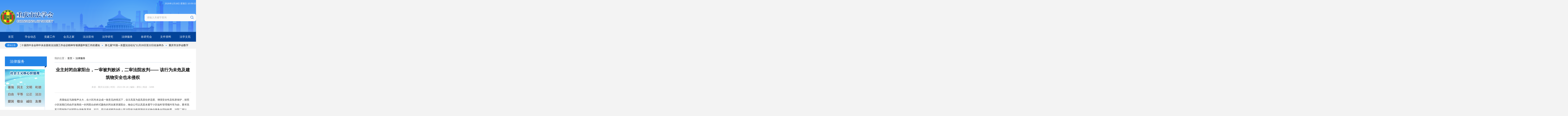

--- FILE ---
content_type: text/html; charset=UTF-8
request_url: https://www.cqsfxh.org.cn/archives/1509.html
body_size: 12085
content:
<!DOCTYPE html>
<html lang="zh-Hans">

<head>
  <meta charset="UTF-8" />

  <meta content="width=device-width, initial-scale=1.0, maximum-scale=1.0, user-scalable=0;" name="viewport" />

  <link rel="stylesheet" href="https://www.cqsfxh.org.cn/wp-content/themes/faxuehui/css/reset.css" />
  <link rel="stylesheet" href="https://www.cqsfxh.org.cn/wp-content/themes/faxuehui/css/common.css" />
  <link rel="stylesheet" href="https://www.cqsfxh.org.cn/wp-content/themes/faxuehui/css/mobile.css" />
  <link rel="stylesheet" href="https://www.cqsfxh.org.cn/wp-content/themes/faxuehui/css/swiper-bundle.min.css" />
  <link rel="stylesheet" href="https://www.cqsfxh.org.cn/wp-content/themes/faxuehui/css/swiper-bundle.css" />
  <script src="https://www.cqsfxh.org.cn/wp-content/themes/faxuehui/js/swiper-bundle.min.js"></script>
  <script src="https://www.cqsfxh.org.cn/wp-content/themes/faxuehui/js/jquery.min.js"> </script>
  <script src="https://www.cqsfxh.org.cn/wp-content/themes/faxuehui/js/now-date.js"> </script>

  <meta UTF-8 />
  <title>
    业主封闭自家阳台，一审被判败诉，二审法院改判—— 该行为未危及建筑物安全也未侵权 &#8211; 法学会  </title>
  <script>
    function inpage(event, url) {
      event.stopPropagation();
      window.location.href = url;
      //window.open(url);
    }

    function outpage(event, url) {
      event.stopPropagation();
      //window.location.href = url;
      window.open(url);
    }
    window.onload = showDate;
  </script>
  <style>
    .my-bullet-active {
      width: 20px;
      border-radius: 8px;
      opacity: 1;
      background-color: #2283e6;
    }

    .pageBox a {
      height: 32px;
      min-width: 0px;
      padding: 0 14px;
      height: 100%;
      text-align: center;
      line-height: 32px;
      background: #EDEDED;
      margin-right: 10px;
      font-size: 14px;
      font-weight: 400;
      color: #333333;
    }

    .pageBox a:hover {
      background: #2283E6;
      color: #fff;
    }
    .wap_page {
      width: 100%;
      display: flex;
      align-items: center;
      padding: 5px 0.1rem;
      justify-content: flex-start;
      overflow-x: scroll;
      overflow-y: visible;
      position: relative;
    }
  </style>
  <meta name='robots' content='max-image-preview:large' />
<link rel="alternate" title="oEmbed (JSON)" type="application/json+oembed" href="https://www.cqsfxh.org.cn/wp-json/oembed/1.0/embed?url=https%3A%2F%2Fwww.cqsfxh.org.cn%2Farchives%2F1509.html" />
<link rel="alternate" title="oEmbed (XML)" type="text/xml+oembed" href="https://www.cqsfxh.org.cn/wp-json/oembed/1.0/embed?url=https%3A%2F%2Fwww.cqsfxh.org.cn%2Farchives%2F1509.html&#038;format=xml" />
<style id='wp-img-auto-sizes-contain-inline-css' type='text/css'>
img:is([sizes=auto i],[sizes^="auto," i]){contain-intrinsic-size:3000px 1500px}
/*# sourceURL=wp-img-auto-sizes-contain-inline-css */
</style>
<style id='wp-emoji-styles-inline-css' type='text/css'>

	img.wp-smiley, img.emoji {
		display: inline !important;
		border: none !important;
		box-shadow: none !important;
		height: 1em !important;
		width: 1em !important;
		margin: 0 0.07em !important;
		vertical-align: -0.1em !important;
		background: none !important;
		padding: 0 !important;
	}
/*# sourceURL=wp-emoji-styles-inline-css */
</style>
<style id='wp-block-library-inline-css' type='text/css'>
:root{--wp-block-synced-color:#7a00df;--wp-block-synced-color--rgb:122,0,223;--wp-bound-block-color:var(--wp-block-synced-color);--wp-editor-canvas-background:#ddd;--wp-admin-theme-color:#007cba;--wp-admin-theme-color--rgb:0,124,186;--wp-admin-theme-color-darker-10:#006ba1;--wp-admin-theme-color-darker-10--rgb:0,107,160.5;--wp-admin-theme-color-darker-20:#005a87;--wp-admin-theme-color-darker-20--rgb:0,90,135;--wp-admin-border-width-focus:2px}@media (min-resolution:192dpi){:root{--wp-admin-border-width-focus:1.5px}}.wp-element-button{cursor:pointer}:root .has-very-light-gray-background-color{background-color:#eee}:root .has-very-dark-gray-background-color{background-color:#313131}:root .has-very-light-gray-color{color:#eee}:root .has-very-dark-gray-color{color:#313131}:root .has-vivid-green-cyan-to-vivid-cyan-blue-gradient-background{background:linear-gradient(135deg,#00d084,#0693e3)}:root .has-purple-crush-gradient-background{background:linear-gradient(135deg,#34e2e4,#4721fb 50%,#ab1dfe)}:root .has-hazy-dawn-gradient-background{background:linear-gradient(135deg,#faaca8,#dad0ec)}:root .has-subdued-olive-gradient-background{background:linear-gradient(135deg,#fafae1,#67a671)}:root .has-atomic-cream-gradient-background{background:linear-gradient(135deg,#fdd79a,#004a59)}:root .has-nightshade-gradient-background{background:linear-gradient(135deg,#330968,#31cdcf)}:root .has-midnight-gradient-background{background:linear-gradient(135deg,#020381,#2874fc)}:root{--wp--preset--font-size--normal:16px;--wp--preset--font-size--huge:42px}.has-regular-font-size{font-size:1em}.has-larger-font-size{font-size:2.625em}.has-normal-font-size{font-size:var(--wp--preset--font-size--normal)}.has-huge-font-size{font-size:var(--wp--preset--font-size--huge)}.has-text-align-center{text-align:center}.has-text-align-left{text-align:left}.has-text-align-right{text-align:right}.has-fit-text{white-space:nowrap!important}#end-resizable-editor-section{display:none}.aligncenter{clear:both}.items-justified-left{justify-content:flex-start}.items-justified-center{justify-content:center}.items-justified-right{justify-content:flex-end}.items-justified-space-between{justify-content:space-between}.screen-reader-text{border:0;clip-path:inset(50%);height:1px;margin:-1px;overflow:hidden;padding:0;position:absolute;width:1px;word-wrap:normal!important}.screen-reader-text:focus{background-color:#ddd;clip-path:none;color:#444;display:block;font-size:1em;height:auto;left:5px;line-height:normal;padding:15px 23px 14px;text-decoration:none;top:5px;width:auto;z-index:100000}html :where(.has-border-color){border-style:solid}html :where([style*=border-top-color]){border-top-style:solid}html :where([style*=border-right-color]){border-right-style:solid}html :where([style*=border-bottom-color]){border-bottom-style:solid}html :where([style*=border-left-color]){border-left-style:solid}html :where([style*=border-width]){border-style:solid}html :where([style*=border-top-width]){border-top-style:solid}html :where([style*=border-right-width]){border-right-style:solid}html :where([style*=border-bottom-width]){border-bottom-style:solid}html :where([style*=border-left-width]){border-left-style:solid}html :where(img[class*=wp-image-]){height:auto;max-width:100%}:where(figure){margin:0 0 1em}html :where(.is-position-sticky){--wp-admin--admin-bar--position-offset:var(--wp-admin--admin-bar--height,0px)}@media screen and (max-width:600px){html :where(.is-position-sticky){--wp-admin--admin-bar--position-offset:0px}}

/*# sourceURL=wp-block-library-inline-css */
</style><style id='global-styles-inline-css' type='text/css'>
:root{--wp--preset--aspect-ratio--square: 1;--wp--preset--aspect-ratio--4-3: 4/3;--wp--preset--aspect-ratio--3-4: 3/4;--wp--preset--aspect-ratio--3-2: 3/2;--wp--preset--aspect-ratio--2-3: 2/3;--wp--preset--aspect-ratio--16-9: 16/9;--wp--preset--aspect-ratio--9-16: 9/16;--wp--preset--color--black: #000000;--wp--preset--color--cyan-bluish-gray: #abb8c3;--wp--preset--color--white: #ffffff;--wp--preset--color--pale-pink: #f78da7;--wp--preset--color--vivid-red: #cf2e2e;--wp--preset--color--luminous-vivid-orange: #ff6900;--wp--preset--color--luminous-vivid-amber: #fcb900;--wp--preset--color--light-green-cyan: #7bdcb5;--wp--preset--color--vivid-green-cyan: #00d084;--wp--preset--color--pale-cyan-blue: #8ed1fc;--wp--preset--color--vivid-cyan-blue: #0693e3;--wp--preset--color--vivid-purple: #9b51e0;--wp--preset--gradient--vivid-cyan-blue-to-vivid-purple: linear-gradient(135deg,rgb(6,147,227) 0%,rgb(155,81,224) 100%);--wp--preset--gradient--light-green-cyan-to-vivid-green-cyan: linear-gradient(135deg,rgb(122,220,180) 0%,rgb(0,208,130) 100%);--wp--preset--gradient--luminous-vivid-amber-to-luminous-vivid-orange: linear-gradient(135deg,rgb(252,185,0) 0%,rgb(255,105,0) 100%);--wp--preset--gradient--luminous-vivid-orange-to-vivid-red: linear-gradient(135deg,rgb(255,105,0) 0%,rgb(207,46,46) 100%);--wp--preset--gradient--very-light-gray-to-cyan-bluish-gray: linear-gradient(135deg,rgb(238,238,238) 0%,rgb(169,184,195) 100%);--wp--preset--gradient--cool-to-warm-spectrum: linear-gradient(135deg,rgb(74,234,220) 0%,rgb(151,120,209) 20%,rgb(207,42,186) 40%,rgb(238,44,130) 60%,rgb(251,105,98) 80%,rgb(254,248,76) 100%);--wp--preset--gradient--blush-light-purple: linear-gradient(135deg,rgb(255,206,236) 0%,rgb(152,150,240) 100%);--wp--preset--gradient--blush-bordeaux: linear-gradient(135deg,rgb(254,205,165) 0%,rgb(254,45,45) 50%,rgb(107,0,62) 100%);--wp--preset--gradient--luminous-dusk: linear-gradient(135deg,rgb(255,203,112) 0%,rgb(199,81,192) 50%,rgb(65,88,208) 100%);--wp--preset--gradient--pale-ocean: linear-gradient(135deg,rgb(255,245,203) 0%,rgb(182,227,212) 50%,rgb(51,167,181) 100%);--wp--preset--gradient--electric-grass: linear-gradient(135deg,rgb(202,248,128) 0%,rgb(113,206,126) 100%);--wp--preset--gradient--midnight: linear-gradient(135deg,rgb(2,3,129) 0%,rgb(40,116,252) 100%);--wp--preset--font-size--small: 13px;--wp--preset--font-size--medium: 20px;--wp--preset--font-size--large: 36px;--wp--preset--font-size--x-large: 42px;--wp--preset--spacing--20: 0.44rem;--wp--preset--spacing--30: 0.67rem;--wp--preset--spacing--40: 1rem;--wp--preset--spacing--50: 1.5rem;--wp--preset--spacing--60: 2.25rem;--wp--preset--spacing--70: 3.38rem;--wp--preset--spacing--80: 5.06rem;--wp--preset--shadow--natural: 6px 6px 9px rgba(0, 0, 0, 0.2);--wp--preset--shadow--deep: 12px 12px 50px rgba(0, 0, 0, 0.4);--wp--preset--shadow--sharp: 6px 6px 0px rgba(0, 0, 0, 0.2);--wp--preset--shadow--outlined: 6px 6px 0px -3px rgb(255, 255, 255), 6px 6px rgb(0, 0, 0);--wp--preset--shadow--crisp: 6px 6px 0px rgb(0, 0, 0);}:where(.is-layout-flex){gap: 0.5em;}:where(.is-layout-grid){gap: 0.5em;}body .is-layout-flex{display: flex;}.is-layout-flex{flex-wrap: wrap;align-items: center;}.is-layout-flex > :is(*, div){margin: 0;}body .is-layout-grid{display: grid;}.is-layout-grid > :is(*, div){margin: 0;}:where(.wp-block-columns.is-layout-flex){gap: 2em;}:where(.wp-block-columns.is-layout-grid){gap: 2em;}:where(.wp-block-post-template.is-layout-flex){gap: 1.25em;}:where(.wp-block-post-template.is-layout-grid){gap: 1.25em;}.has-black-color{color: var(--wp--preset--color--black) !important;}.has-cyan-bluish-gray-color{color: var(--wp--preset--color--cyan-bluish-gray) !important;}.has-white-color{color: var(--wp--preset--color--white) !important;}.has-pale-pink-color{color: var(--wp--preset--color--pale-pink) !important;}.has-vivid-red-color{color: var(--wp--preset--color--vivid-red) !important;}.has-luminous-vivid-orange-color{color: var(--wp--preset--color--luminous-vivid-orange) !important;}.has-luminous-vivid-amber-color{color: var(--wp--preset--color--luminous-vivid-amber) !important;}.has-light-green-cyan-color{color: var(--wp--preset--color--light-green-cyan) !important;}.has-vivid-green-cyan-color{color: var(--wp--preset--color--vivid-green-cyan) !important;}.has-pale-cyan-blue-color{color: var(--wp--preset--color--pale-cyan-blue) !important;}.has-vivid-cyan-blue-color{color: var(--wp--preset--color--vivid-cyan-blue) !important;}.has-vivid-purple-color{color: var(--wp--preset--color--vivid-purple) !important;}.has-black-background-color{background-color: var(--wp--preset--color--black) !important;}.has-cyan-bluish-gray-background-color{background-color: var(--wp--preset--color--cyan-bluish-gray) !important;}.has-white-background-color{background-color: var(--wp--preset--color--white) !important;}.has-pale-pink-background-color{background-color: var(--wp--preset--color--pale-pink) !important;}.has-vivid-red-background-color{background-color: var(--wp--preset--color--vivid-red) !important;}.has-luminous-vivid-orange-background-color{background-color: var(--wp--preset--color--luminous-vivid-orange) !important;}.has-luminous-vivid-amber-background-color{background-color: var(--wp--preset--color--luminous-vivid-amber) !important;}.has-light-green-cyan-background-color{background-color: var(--wp--preset--color--light-green-cyan) !important;}.has-vivid-green-cyan-background-color{background-color: var(--wp--preset--color--vivid-green-cyan) !important;}.has-pale-cyan-blue-background-color{background-color: var(--wp--preset--color--pale-cyan-blue) !important;}.has-vivid-cyan-blue-background-color{background-color: var(--wp--preset--color--vivid-cyan-blue) !important;}.has-vivid-purple-background-color{background-color: var(--wp--preset--color--vivid-purple) !important;}.has-black-border-color{border-color: var(--wp--preset--color--black) !important;}.has-cyan-bluish-gray-border-color{border-color: var(--wp--preset--color--cyan-bluish-gray) !important;}.has-white-border-color{border-color: var(--wp--preset--color--white) !important;}.has-pale-pink-border-color{border-color: var(--wp--preset--color--pale-pink) !important;}.has-vivid-red-border-color{border-color: var(--wp--preset--color--vivid-red) !important;}.has-luminous-vivid-orange-border-color{border-color: var(--wp--preset--color--luminous-vivid-orange) !important;}.has-luminous-vivid-amber-border-color{border-color: var(--wp--preset--color--luminous-vivid-amber) !important;}.has-light-green-cyan-border-color{border-color: var(--wp--preset--color--light-green-cyan) !important;}.has-vivid-green-cyan-border-color{border-color: var(--wp--preset--color--vivid-green-cyan) !important;}.has-pale-cyan-blue-border-color{border-color: var(--wp--preset--color--pale-cyan-blue) !important;}.has-vivid-cyan-blue-border-color{border-color: var(--wp--preset--color--vivid-cyan-blue) !important;}.has-vivid-purple-border-color{border-color: var(--wp--preset--color--vivid-purple) !important;}.has-vivid-cyan-blue-to-vivid-purple-gradient-background{background: var(--wp--preset--gradient--vivid-cyan-blue-to-vivid-purple) !important;}.has-light-green-cyan-to-vivid-green-cyan-gradient-background{background: var(--wp--preset--gradient--light-green-cyan-to-vivid-green-cyan) !important;}.has-luminous-vivid-amber-to-luminous-vivid-orange-gradient-background{background: var(--wp--preset--gradient--luminous-vivid-amber-to-luminous-vivid-orange) !important;}.has-luminous-vivid-orange-to-vivid-red-gradient-background{background: var(--wp--preset--gradient--luminous-vivid-orange-to-vivid-red) !important;}.has-very-light-gray-to-cyan-bluish-gray-gradient-background{background: var(--wp--preset--gradient--very-light-gray-to-cyan-bluish-gray) !important;}.has-cool-to-warm-spectrum-gradient-background{background: var(--wp--preset--gradient--cool-to-warm-spectrum) !important;}.has-blush-light-purple-gradient-background{background: var(--wp--preset--gradient--blush-light-purple) !important;}.has-blush-bordeaux-gradient-background{background: var(--wp--preset--gradient--blush-bordeaux) !important;}.has-luminous-dusk-gradient-background{background: var(--wp--preset--gradient--luminous-dusk) !important;}.has-pale-ocean-gradient-background{background: var(--wp--preset--gradient--pale-ocean) !important;}.has-electric-grass-gradient-background{background: var(--wp--preset--gradient--electric-grass) !important;}.has-midnight-gradient-background{background: var(--wp--preset--gradient--midnight) !important;}.has-small-font-size{font-size: var(--wp--preset--font-size--small) !important;}.has-medium-font-size{font-size: var(--wp--preset--font-size--medium) !important;}.has-large-font-size{font-size: var(--wp--preset--font-size--large) !important;}.has-x-large-font-size{font-size: var(--wp--preset--font-size--x-large) !important;}
/*# sourceURL=global-styles-inline-css */
</style>

<style id='classic-theme-styles-inline-css' type='text/css'>
/*! This file is auto-generated */
.wp-block-button__link{color:#fff;background-color:#32373c;border-radius:9999px;box-shadow:none;text-decoration:none;padding:calc(.667em + 2px) calc(1.333em + 2px);font-size:1.125em}.wp-block-file__button{background:#32373c;color:#fff;text-decoration:none}
/*# sourceURL=/wp-includes/css/classic-themes.min.css */
</style>
<link rel='stylesheet' id='iw-2em-plugin-css-css' href='https://www.cqsfxh.org.cn/wp-content/plugins/2em/res/css/index.css?ver=6.9' type='text/css' media='all' />
<link rel='stylesheet' id='wp-pagenavi-css' href='https://www.cqsfxh.org.cn/wp-content/plugins/wp-pagenavi/pagenavi-css.css?ver=2.70' type='text/css' media='all' />
<script type="text/javascript" src="https://www.cqsfxh.org.cn/wp-content/plugins/stop-user-enumeration/frontend/js/frontend.js?ver=1.4.9" id="stop-user-enumeration-js"></script>
<link rel="https://api.w.org/" href="https://www.cqsfxh.org.cn/wp-json/" /><link rel="alternate" title="JSON" type="application/json" href="https://www.cqsfxh.org.cn/wp-json/wp/v2/posts/1509" /><meta name="generator" content="WordPress 6.9" />
<link rel="canonical" href="https://www.cqsfxh.org.cn/archives/1509.html" />
<link rel='shortlink' href='https://www.cqsfxh.org.cn/?p=1509' />
</head>
<body>
    <!-- pc代码 -->
    <div class="pcContent">
        <div class="mainContainer">
            <div class="mainContainer_in">
                <!-- 日期，搜索 -->
                        <!-- 日期 -->
        <div class="mainContainer_in_date" id="pDate"></div><!-- Y年n月j日 l G:i:s -->
        <!-- 头部 -->
        <div class="main_header">
          <a href=""><img src="https://www.cqsfxh.org.cn/wp-content/themes/faxuehui/static/img/logo.png" alt="logo" class="mainlogo" /></a>
          <form action="/" name="formsearch" method="get">
    <div class="search">
        <input name="s" class="searchIpt" type="text" placeholder="请输入关键字查询" value="" />
        <input type="image" class="searchIcon" src="https://www.cqsfxh.org.cn/wp-content/themes/faxuehui/static/img/search.png" alt="" />
    </div>
</form>        </div>                <!-- 菜单 -->
                <div class="main_menu">
  <div class="main_menuleft">
    <div class="main_menuleft_tri"></div>
  </div>
  <div class="main_menuright">
    <div class="main_menuright_tri">
          </div>
  </div>

  <a onclick="inpage(event,'https://www.cqsfxh.org.cn/')">
    <div class="item">
      <span>首页
        <div class="line "></div>
      </span>
    </div>
  </a>
  <a onclick="inpage(event,'https://www.cqsfxh.org.cn/archives/category/xuehuidongtai')">
    <div class="item">
      <span>学会动态
        <div class="line "></div>
        <div class="drapDown">
          <div class="drapDown_item" onclick="inpage(event,'https://www.cqsfxh.org.cn/archives/category/xuehuidongtai/xuehuiyaowen')"><span>学会要闻</span> </div>
          <div class="drapDown_item" onclick="inpage(event,'https://www.cqsfxh.org.cn/archives/category/xuehuidongtai/tongzhigonggao')"><span>通知公告</span> </div>
        </div>
      </span>
    </div>
  </a>
  <a onclick="inpage(event,'https://www.cqsfxh.org.cn/archives/category/dangjiangongzuo')">
    <div class="item">
      <span>党建工作
        <div class="line "></div>
        <!-- <div class="drapDown">
                  <div class="drapDown_item"><span>子标题</span> </div>
                  <div class="drapDown_item"><span>子标题</span> </div>
                </div> -->
      </span>
    </div>
  </a>
  <!-- <a onclick="inpage(event,'https://www.cqsfxh.org.cn/archives/category/huiyuanzhijia')"> -->
  <a onclick="inpage(event,'https://www.cqsfxh.org.cn/archives/2514.html')">
    <div class="item">
      <span>会员之家
        <div class="line "></div>
        <div class="drapDown">
          <div class="drapDown_item" onclick="inpage(event,'https://www.cqsfxh.org.cn/archives/category/huiyuanzhijia/wenjianguiding')"><span>文件规定</span> </div>
          <div class="drapDown_item" onclick="inpage(event,'https://www.cqsfxh.org.cn/archives/category/huiyuanzhijia/huiyuanfuwu')"><span>会员服务</span> </div>
        </div>
      </span>
    </div>
  </a>
  <a onclick="inpage(event,'https://www.cqsfxh.org.cn/archives/category/zhengzhixuanchuan')">
    <div class="item">
      <span>法治宣传
        <div class="line "></div>
        <!-- <div class="drapDown">
                  <div class="drapDown_item"><span>子标题</span> </div>
                  <div class="drapDown_item"><span>子标题</span> </div>
                </div> -->
      </span>
    </div>
  </a>
  <a onclick="inpage(event,'https://www.cqsfxh.org.cn/archives/category/faxueyanjiu')">
    <div class="item">
      <span>法学研究
        <div class="line "></div>
        <div class="drapDown">
          <div class="drapDown_item" onclick="inpage(event,'https://www.cqsfxh.org.cn/archives/category/faxueyanjiu/xueshuyantao')"><span>学术研讨</span> </div>
          <div class="drapDown_item" onclick="inpage(event,'https://www.cqsfxh.org.cn/archives/category/faxueyanjiu/ketiguanli')"><span>课题管理</span> </div>
          <div class="drapDown_item" onclick="inpage(event,'https://www.cqsfxh.org.cn/archives/category/faxueyanjiu/chengguozhanshi')"><span>成果展示</span> </div>
        </div>
      </span>
    </div>
  </a>
  <a onclick="inpage(event,'https://www.cqsfxh.org.cn/archives/category/falvfuwu')">
    <div class="item">
      <span>法律服务
        <div class="line "></div>
        <!-- <div class="drapDown">
                  <div class="drapDown_item"><span>子标题</span> </div>
                  <div class="drapDown_item"><span>子标题</span> </div>
                </div> -->
      </span>
    </div>
  </a>
  <a onclick="inpage(event,'https://www.cqsfxh.org.cn/archives/category/geyanjiuhui')">
    <div class="item">
      <span>各研究会
        <div class="line "></div>
        <div class="drapDown">
          <div class="drapDown_item" onclick="inpage(event,'https://www.cqsfxh.org.cn/archives/category/geyanjiuhui/yanjiuhuijianjie')"><span>研究会简介</span> </div>
          <div class="drapDown_item" onclick="inpage(event,'https://www.cqsfxh.org.cn/archives/category/geyanjiuhui/yanjiuhuihuodong')"><span>研究会活动</span> </div>
          <!--<div class="drapDown_item" onclick="inpage(event,'https://www.cqsfxh.org.cn/archives/category/geyanjiuhui/minjajingjifa')"><span>民法经济法研究会</span> </div>-->
          <!--<div class="drapDown_item" onclick="inpage(event,'https://www.cqsfxh.org.cn/archives/category/geyanjiuhui/guojijingjifa')"><span>国际经济法研究会</span> </div>-->
          <!--<div class="drapDown_item" onclick="inpage(event,'https://www.cqsfxh.org.cn/archives/category/geyanjiuhui/xingfaxue')"><span>刑法学研究会</span> </div>-->
          <!--<div class="drapDown_item" onclick="inpage(event,'https://www.cqsfxh.org.cn/archives/category/geyanjiuhui/huanjingziyuanfa')"><span>环境资源法学研究会</span> </div>-->
          <!--<div class="drapDown_item" onclick="inpage(event,'https://www.cqsfxh.org.cn/archives/category/geyanjiuhui/jianyufaxue')"><span>监狱法学研究会</span> </div>-->
          <!--<div class="drapDown_item" onclick="inpage(event,'https://www.cqsfxh.org.cn/archives/category/geyanjiuhui/ganbufazhi')"><span>干部法制教育研究会</span> </div>-->
          <!--<div class="drapDown_item" onclick="inpage(event,'https://www.cqsfxh.org.cn/archives/category/geyanjiuhui/guojiaanquanfa')"><span>国家安全法学研究会</span> </div>-->
          <!--<div class="drapDown_item" onclick="inpage(event,'https://www.cqsfxh.org.cn/archives/category/geyanjiuhui/tongchouchengxiang')"><span>统筹城乡发展法制研究会</span> </div>-->
          <!--<div class="drapDown_item" onclick="inpage(event,'https://www.cqsfxh.org.cn/archives/category/geyanjiuhui/jianchaxue')"><span>检察学研究会</span> </div>-->
          <!--<div class="drapDown_item" onclick="inpage(event,'https://www.cqsfxh.org.cn/archives/category/geyanjiuhui/xingzhengfa')"><span>行政法研究会</span> </div>-->
          <!--<div class="drapDown_item" onclick="inpage(event,'https://www.cqsfxh.org.cn/archives/category/geyanjiuhui/fangdichanjianzhu')"><span>房地产法建筑法研究会</span> </div>-->
          <!--<div class="drapDown_item" onclick="inpage(event,'https://www.cqsfxh.org.cn/archives/category/geyanjiuhui/shaonianfa')"><span>少年法学研究会法</span> </div>-->
          <!--<div class="drapDown_item" onclick="inpage(event,'https://www.cqsfxh.org.cn/archives/category/geyanjiuhui/caishuifa')"><span>财税法学研究会</span> </div>-->
        </div>
      </span>
    </div>
  </a>
  <a onclick="inpage(event,'https://www.cqsfxh.org.cn/archives/category/wenjianziliao')">
    <div class="item">
      <span>文件资料
        <div class="line "></div>
        <!-- <div class="drapDown">
                  <div class="drapDown_item"><span>子标题</span> </div>
                  <div class="drapDown_item"><span>子标题</span> </div>
                </div> -->
      </span>
    </div>
  </a>
  <a onclick="inpage(event,'https://www.cqsfxh.org.cn/archives/category/faxuewenyuan')">
    <div class="item">
      <span>法学文苑
        <div class="line "></div>
        <!-- <div class="drapDown">
                  <div class="drapDown_item"><span>子标题</span> </div>
                  <div class="drapDown_item"><span>子标题</span> </div>
                </div> -->
      </span>
    </div>
  </a>
</div>                <!-- notice轮播提示 -->
                <div class="notice">
  <div class="title">通知公告</div>
  <div class="scroll_cnt" id="scroll_cnt">
    <div class="per800">
      <div class="snews_list" id="sn_list1">
                                              <a target="_blank" href="https://www.cqsfxh.org.cn/archives/8364.html" title="关于研究阐释党的二十届四中全会和中央全面依法治国工作会议精神专项课题申报工作的通知">
              <span class="dian"></span>
              关于研究阐释党的二十届四中全会和中央全面依法治国工作会议精神专项课题申报工作的通知            </a>
                      <a target="_blank" href="https://www.cqsfxh.org.cn/archives/8243.html" title="第七届“中国—东盟法治论坛”11月20日至22日在渝举办">
              <span class="dian"></span>
              第七届“中国—东盟法治论坛”11月20日至22日在渝举办            </a>
                      <a target="_blank" href="https://mp.weixin.qq.com/s/_sSU51ZWrBKzLQNL36sZ2w" title="重庆市法学会数字法学研究会学术年会拟于11月14日召开">
              <span class="dian"></span>
              重庆市法学会数字法学研究会学术年会拟于11月14日召开            </a>
                      <a target="_blank" href="https://www.cqsfxh.org.cn/archives/7919.html" title="中共重庆市委 重庆市人民政府 关于深入开展向“时代楷模”重庆检察未成年人保护工作团队代表学习活动的决定">
              <span class="dian"></span>
              中共重庆市委 重庆市人民政府 关于深入开展向“时代楷模”重庆检察未成年人保护工作团队代表学习活动的决定            </a>
                      <a target="_blank" href="https://www.cqsfxh.org.cn/archives/7897.html" title="中央政法委印发通知要求学习宣传重庆检察未成年人保护工作团队代表先进事迹">
              <span class="dian"></span>
              中央政法委印发通知要求学习宣传重庆检察未成年人保护工作团队代表先进事迹            </a>
                      <a target="_blank" href="https://www.cqsfxh.org.cn/archives/7691.html" title="关于学习运用普法专栏节目《说法》的通知">
              <span class="dian"></span>
              关于学习运用普法专栏节目《说法》的通知            </a>
                      <a target="_blank" href="https://mp.weixin.qq.com/s/7vWL39wdRE6oNNYORINYng" title="第二十届西部法治论坛暨法治宁夏论坛拟获奖论文公示">
              <span class="dian"></span>
              第二十届西部法治论坛暨法治宁夏论坛拟获奖论文公示            </a>
                      <a target="_blank" href="https://www.cqsfxh.org.cn/archives/7557.html" title="征稿启事">
              <span class="dian"></span>
              征稿启事            </a>
                      <a target="_blank" href="https://www.chinalaw.org.cn/portal/article/index/id/35551.html" title="中国法学会2025年度部级法学研究课题立项公告">
              <span class="dian"></span>
              中国法学会2025年度部级法学研究课题立项公告            </a>
                      <a target="_blank" href="https://mp.weixin.qq.com/s/cFFsdtREFd9lm0cRzIQy8A" title="中国法学会2025年度部级法学研究课题立项公示公告">
              <span class="dian"></span>
              中国法学会2025年度部级法学研究课题立项公示公告            </a>
                      <a target="_blank" href="https://mp.weixin.qq.com/s/QKfVSmigIqw8HEqQAt20VA" title="重庆市法学会第五期法学研究立项课题名单公布">
              <span class="dian"></span>
              重庆市法学会第五期法学研究立项课题名单公布            </a>
                      <a target="_blank" href="https://www.cqsfxh.org.cn/archives/6879.html" title="关于开展“2025年青年普法志愿者法治文化基层行”活动的通知">
              <span class="dian"></span>
              关于开展“2025年青年普法志愿者法治文化基层行”活动的通知            </a>
                      <a target="_blank" href="https://mp.weixin.qq.com/s/xIAz-eYEbpqorEdSJdE1qA" title="会议预告 | 中国法学会法学期刊研究会2025年年会将在重庆召开">
              <span class="dian"></span>
              会议预告 | 中国法学会法学期刊研究会2025年年会将在重庆召开            </a>
                      <a target="_blank" href="https://mp.weixin.qq.com/s/wKaNP9jrGh9kc58SYJu1Lg" title="关于征集第二十六届全国检察理论研究年会暨中国法学会检察学研究会年会论文的通知">
              <span class="dian"></span>
              关于征集第二十六届全国检察理论研究年会暨中国法学会检察学研究会年会论文的通知            </a>
                      <a target="_blank" href="https://mp.weixin.qq.com/s/h1ZpiypQQOlLN0WyMZuzXA" title="首届成渝地区双城经济圈法治论坛拟获奖论文公示">
              <span class="dian"></span>
              首届成渝地区双城经济圈法治论坛拟获奖论文公示            </a>
                                </div>
      <div class="snews_list" id="sn_list2"></div>
    </div>
  </div>
</div>                <!-- 内容 -->
                <div class="main_content_detail">


                    <div class="main_content_detail_conBox">
                        <!-- 左侧菜单 -->
                                                <div class="main_content_detail_conBox_leftmenu">
    <div class="main_content_detail_conBox_leftmenu_header">
        <span class="header_con">法律服务</span>
    </div>
    <div class="leftmenuAd">
    <img class="leftmenuAdimg" src="https://www.cqsfxh.org.cn/wp-content/themes/faxuehui/static/img/adlist.png" alt="" />
</div></div>                        <!-- 右侧内容 -->
                        <div class="main_content_detail_conBox_rightCon">
                            <div class="breadCrumbs">
                                <span>我的位置：</span>
                                <!-- Breadcrumb NavXT 7.2.0 -->
<div class="breadCrumbsitem">
<span><a href="https://www.cqsfxh.org.cn">首页</a></span> <span class="arrow"> &gt;  &nbsp;</span>
</div><div class="breadCrumbsitem">
<span><a href="https://www.cqsfxh.org.cn/archives/category/falvfuwu">法律服务</a></span> <span class="arrow"> &gt;  &nbsp;</span>
</div>                             </div>
                            <div class="rightCon_contentBox detail_con_con">
                                                                                                    <div class="detail_con_con_title_box">
                                        <div class="title">业主封闭自家阳台，一审被判败诉，二审法院改判—— 该行为未危及建筑物安全也未侵权</div>
                                        <div class="info">
                                            <span>来源：重庆法治报</span><span> | </span>
                                            <span>时间：2022-09-18</span><span> | </span>
                                            <span>编辑：唐怡</span><span> | </span>
                                            <span>阅读：3498</span>
                                        </div>

                                    </div>
                                    <div class="article_con">
                                        <p>
	　　房屋临近马路噪声太大，在小区尚未达成一致意见的情况下，业主高某为提高居住舒适度、增强安全性及私密保护，按照小区前期已经由开发商统一封闭阳台的样式颜色封闭自家房屋阳台，物业公司以高某未遵守小区临时管理规约等为由，要求高某立即拆除已封闭阳台并恢复原状。近日，四川省成都市中级人民法院依法终审审结这起物业服务合同纠纷案。法院二审认为，物业公司诉请要求业主立即拆除已封闭阳台并恢复原状，不仅在法律上没有明确规定，其又未能提供足够证据证明高某封闭阳台危及建筑物安全、损害其他业主合法权益，也未提供证据证明高某有实施妨碍物业服务与管理的行为等，故依法撤销一审判决，驳回物业公司的诉讼请求。</p>
<p style="text-align: center;">
	　　<strong>业主封闭自家阳台</strong></p>
<p style="text-align: center;">
	<strong>　　物业公司起诉获支持</strong></p>
<p>
	　　2020年9月，高某在成都近郊一小区购买临近马路的住房一套。该小区共有14栋楼，1栋至4栋在开发商交房前已全部封闭了阳台，其余楼栋交房时开发商未封闭阳台。高某与开发商签订购房合同时，被要求签订了前期物业服务协议，并以签收承诺书的方式，要求其承诺遵守以前期物业服务协议附件呈现、由开发商与物业公司制定的小区临时管理规约。该规约中明确，原则上不封闭阳台，经全体业主表决，户数与面积达到法定条件封闭阳台、露台的，须由建设单位与物业服务企业共同制定封闭方案并公示，且要求做到统一设计、统一材质、统一施工等5个统一。</p>
<p>
	　　同年12月开发商交房后，高某先后多次与小区物业就封闭阳台问题进行沟通协商，2021年5月该小区物业公司组织业主就封闭阳台事宜进行投票表决，后因参加表决业主占比等未达到相关要求，未能启动封闭阳台工作。</p>
<p>
	　　随后，高某按照小区先期已封闭阳台的1栋至4栋的样式颜色，对所购房屋阳台进行封闭。物业公司则以临时管理规约规定不得封闭阳台等起诉，要求高某立即拆除已封闭阳台并恢复原状。</p>
<p>
	　　一审法院认为，高某作为小区业主，应遵守小区临时管理规约中的规定，在小区尚未达成一致意见的情况下，不得擅自封闭阳台等，故判决高某限期拆除已封闭阳台并恢复原状。</p>
<p>
	　　一审宣判后，高某不服提出上诉。成都市中院二审依法撤销一审判决，驳回物业公司的诉讼请求。</p>
<p style="text-align: center;">
	　　<strong>二审撤销一审判决</strong></p>
<p style="text-align: center;">
	<strong>　　小区业主可以封阳台</strong></p>
<p>
	　　该案争议焦点从表面上看是物业公司能否依据临时管理规约中的规定要求高某拆除已封闭阳台并恢复原状，实质则是物业公司是否有权提出此要求。</p>
<p>
	　　首先，《民法典》第二百七十二条明确，业主对其建筑物专有部分享有占有、使用、收益和处分的权利。业主行使权利不得危及建筑物安全，不得损害其他业主的合法权益。该案中，房屋阳台作为房屋主体的特定部分，在构造和使用上均具有独立性，属房屋的专有部分。高某封闭阳台是在阳台内封闭，虽是在小区尚未达成一致意见情况下封闭，但其与开发商先期已封闭阳台的四个楼栋的样式颜色统一一致，且相比较此前的开放式阳台对住户人身安全具有更好的保护作用，并因住房临近马路，封闭阳台可达到的隔音效果也增加了居住的舒适度，还能起到隐私保护作用等。而且退一步讲，如高某封闭阳台超出阳台及外墙，构成了违法搭建，依照相关法律规定，亦只有相关行政机关才有权决定是否要拆除。目前，物业公司与高某是物业服务关系，物业公司作为物业服务人，提出诉请，要求其服务的业主立即拆除已封闭的阳台并恢复原状，不仅在法律上没有明确规定，且依照相关规定其又未提供足够证据证明高某封闭阳台危及建筑物安全、损害其他业主合法权益，也未提供证据证明高某有实施妨碍物业服务与管理的行为，因此物业公司要求高某拆除已封闭的阳台，无法得到支持。</p>
<p>
	　　其次，从小区现有情况来看，有四栋楼房是在开发商交房前已全部封闭了阳台，说明该小区封闭阳台已有先例，并不是绝对要禁止封闭。现实中需要小区业主达成一致意见，通常理解应是封闭阳台要对全小区统一的样式、颜色等提出要求，也不是统一要求严格禁止封闭阳台。比较特殊的是，该小区当前虽还未达成一致意见，但该小区先期封闭阳台已有现成的统一样式、颜色模板，高某按已有统一的样式、颜色封闭阳台，也并无不当。</p>
<p>
	　　再者，在现实生活中，成都城区绝大多数高层建筑，从安全性、居住舒适度及私密保护等多方面考虑，也鲜有严格禁止封闭阳台的情形，封闭不封闭阳台，一般均由房屋业主自主决定。</p>
<p>
	　　因此，从法理、情理等多方面来讲，物业公司在本案中的诉讼请求，均无法得到支持。</p>
<p align="right">
	<strong>来源：重庆法治报</strong></p>
                                    </div>
                                    <div class="article_footer">来源：重庆法治报</div>
                                                            </div>
                            <div class="split-44"></div>
                        </div>
                    </div>
                </div>
            </div>
            <div class="mainFooter">
        <p>Copyright© 2020-2022 CQSFXH.ORG.CN 重庆市法学会 版权所有</p>
        <p>地址：重庆市渝北区芙蓉路3号 电话：023-88196826</p>
        <p>
          <img class="jinhui" src="https://www.cqsfxh.org.cn/wp-content/themes/faxuehui/static/img/jinhiu.png" alt="警徽" />渝公网安备50011202500163号 <a href="https://beian.miit.gov.cn" target="_blank" style="color:#fff">渝ICP备2025071158号-1</a>
        </p>
      </div>        </div>
    </div>

    <!-- 手机代码 -->
    <div class="mobileContent">
        <img class="mobileBggg" src="https://www.cqsfxh.org.cn/wp-content/themes/faxuehui/static/img/bg_mobile.png" />
        <div class="mobileContainer">
            <div class="logoBox">
    <img class="logo" src="https://www.cqsfxh.org.cn/wp-content/themes/faxuehui/static/img/logo.png" alt="">
</div>
<div class="menubox">
    <div class="menuItem "  onclick="inpage(event,'https://www.cqsfxh.org.cn/')">
        首页
        <div class="line "></div>
    </div>
    <div class="menuItem " onclick="inpage(event,'https://www.cqsfxh.org.cn/archives/category/xuehuidongtai')">
        学会动态
        <div class="line "></div>
    </div>
    <div class="menuItem " onclick="inpage(event,'https://www.cqsfxh.org.cn/archives/category/dangjiangongzuo')">
        党建工作
        <div class="line "></div>
    </div>
    <div class="menuItem " onclick="inpage(event,'https://www.cqsfxh.org.cn/archives/2514.html')">
        会员之家
        <div class="line "></div>
    </div>
    <div class="menuItem " onclick="inpage(event,'https://www.cqsfxh.org.cn/archives/category/zhengzhixuanchuan')">
        法治宣传
        <div class="line "></div>
    </div>
    <div class="menuItem " onclick="inpage(event,'https://www.cqsfxh.org.cn/archives/category/faxueyanjiu')">
        法学研究
        <div class="line "></div>
    </div>
    <div class="menuItem " onclick="inpage(event,'https://www.cqsfxh.org.cn/archives/category/falvfuwu')">
        法律服务
        <div class="line "></div>
    </div>
    <div class="menuItem " onclick="inpage(event,'https://www.cqsfxh.org.cn/archives/category/geyanjiuhui')">
        各研究会
        <div class="line "></div>
    </div>
    <div class="menuItem " onclick="inpage(event,'https://www.cqsfxh.org.cn/archives/category/wenjianziliao')">
        文件资料
        <div class="line "></div>
    </div>
    <div class="menuItem " onclick="inpage(event,'https://www.cqsfxh.org.cn/archives/category/faxuewenyuan')">
        法学文苑
        <div class="line "></div>
    </div>
</div>
<div class="sanjiao"></div>
<div class="sanjiao2"></div>            <div class="paddingBox">
    <div class="mobile_notice">
    <div class="notice_title">通知公告</div>
    <div class="noticeBoxOuter">
        <!-- 这个地方要吧noticeBox渲染两个，用于滚动特效 -->
        <div class="noticeBox">
                                                                        <div class="noticebitem" onclick="inpage(event,'https://www.cqsfxh.org.cn/archives/8364.html')">
                        <div class="con">关于研究阐释党的二十届四中全会和中央全面依法治国工作会议精神专项课题申报工作的通知</div>
                        <div class="time">2025-12-07</div>
                    </div>
                                    <div class="noticebitem" onclick="inpage(event,'https://www.cqsfxh.org.cn/archives/8243.html')">
                        <div class="con">第七届“中国—东盟法治论坛”11月20日至22日在渝举办</div>
                        <div class="time">2025-11-18</div>
                    </div>
                                    <div class="noticebitem" onclick="inpage(event,'https://mp.weixin.qq.com/s/_sSU51ZWrBKzLQNL36sZ2w')">
                        <div class="con">重庆市法学会数字法学研究会学术年会拟于11月14日召开</div>
                        <div class="time">2025-10-28</div>
                    </div>
                                    <div class="noticebitem" onclick="inpage(event,'https://www.cqsfxh.org.cn/archives/7919.html')">
                        <div class="con">中共重庆市委 重庆市人民政府 关于深入开展向“时代楷模”重庆检察未成年人保护工作团队代表学习活动的决定</div>
                        <div class="time">2025-10-09</div>
                    </div>
                                    <div class="noticebitem" onclick="inpage(event,'https://www.cqsfxh.org.cn/archives/7897.html')">
                        <div class="con">中央政法委印发通知要求学习宣传重庆检察未成年人保护工作团队代表先进事迹</div>
                        <div class="time">2025-09-30</div>
                    </div>
                                    <div class="noticebitem" onclick="inpage(event,'https://www.cqsfxh.org.cn/archives/7691.html')">
                        <div class="con">关于学习运用普法专栏节目《说法》的通知</div>
                        <div class="time">2025-09-08</div>
                    </div>
                                    <div class="noticebitem" onclick="inpage(event,'https://mp.weixin.qq.com/s/7vWL39wdRE6oNNYORINYng')">
                        <div class="con">第二十届西部法治论坛暨法治宁夏论坛拟获奖论文公示</div>
                        <div class="time">2025-09-07</div>
                    </div>
                                    <div class="noticebitem" onclick="inpage(event,'https://www.cqsfxh.org.cn/archives/7557.html')">
                        <div class="con">征稿启事</div>
                        <div class="time">2025-08-28</div>
                    </div>
                                    <div class="noticebitem" onclick="inpage(event,'https://www.chinalaw.org.cn/portal/article/index/id/35551.html')">
                        <div class="con">中国法学会2025年度部级法学研究课题立项公告</div>
                        <div class="time">2025-07-20</div>
                    </div>
                                    <div class="noticebitem" onclick="inpage(event,'https://mp.weixin.qq.com/s/cFFsdtREFd9lm0cRzIQy8A')">
                        <div class="con">中国法学会2025年度部级法学研究课题立项公示公告</div>
                        <div class="time">2025-07-08</div>
                    </div>
                                    <div class="noticebitem" onclick="inpage(event,'https://mp.weixin.qq.com/s/QKfVSmigIqw8HEqQAt20VA')">
                        <div class="con">重庆市法学会第五期法学研究立项课题名单公布</div>
                        <div class="time">2025-05-20</div>
                    </div>
                                    <div class="noticebitem" onclick="inpage(event,'https://www.cqsfxh.org.cn/archives/6879.html')">
                        <div class="con">关于开展“2025年青年普法志愿者法治文化基层行”活动的通知</div>
                        <div class="time">2025-04-22</div>
                    </div>
                                    <div class="noticebitem" onclick="inpage(event,'https://mp.weixin.qq.com/s/xIAz-eYEbpqorEdSJdE1qA')">
                        <div class="con">会议预告 | 中国法学会法学期刊研究会2025年年会将在重庆召开</div>
                        <div class="time">2025-03-12</div>
                    </div>
                                    <div class="noticebitem" onclick="inpage(event,'https://mp.weixin.qq.com/s/wKaNP9jrGh9kc58SYJu1Lg')">
                        <div class="con">关于征集第二十六届全国检察理论研究年会暨中国法学会检察学研究会年会论文的通知</div>
                        <div class="time">2025-02-13</div>
                    </div>
                                    <div class="noticebitem" onclick="inpage(event,'https://mp.weixin.qq.com/s/h1ZpiypQQOlLN0WyMZuzXA')">
                        <div class="con">首届成渝地区双城经济圈法治论坛拟获奖论文公示</div>
                        <div class="time">2024-12-19</div>
                    </div>
                                                </div>
        <div class="noticeBox">
                                                                        <div class="noticebitem" onclick="inpage(event,'https://www.cqsfxh.org.cn/archives/8364.html')">
                        <div class="con">关于研究阐释党的二十届四中全会和中央全面依法治国工作会议精神专项课题申报工作的通知</div>
                        <div class="time">2025-12-07</div>
                    </div>
                                    <div class="noticebitem" onclick="inpage(event,'https://www.cqsfxh.org.cn/archives/8243.html')">
                        <div class="con">第七届“中国—东盟法治论坛”11月20日至22日在渝举办</div>
                        <div class="time">2025-11-18</div>
                    </div>
                                    <div class="noticebitem" onclick="inpage(event,'https://mp.weixin.qq.com/s/_sSU51ZWrBKzLQNL36sZ2w')">
                        <div class="con">重庆市法学会数字法学研究会学术年会拟于11月14日召开</div>
                        <div class="time">2025-10-28</div>
                    </div>
                                    <div class="noticebitem" onclick="inpage(event,'https://www.cqsfxh.org.cn/archives/7919.html')">
                        <div class="con">中共重庆市委 重庆市人民政府 关于深入开展向“时代楷模”重庆检察未成年人保护工作团队代表学习活动的决定</div>
                        <div class="time">2025-10-09</div>
                    </div>
                                    <div class="noticebitem" onclick="inpage(event,'https://www.cqsfxh.org.cn/archives/7897.html')">
                        <div class="con">中央政法委印发通知要求学习宣传重庆检察未成年人保护工作团队代表先进事迹</div>
                        <div class="time">2025-09-30</div>
                    </div>
                                    <div class="noticebitem" onclick="inpage(event,'https://www.cqsfxh.org.cn/archives/7691.html')">
                        <div class="con">关于学习运用普法专栏节目《说法》的通知</div>
                        <div class="time">2025-09-08</div>
                    </div>
                                    <div class="noticebitem" onclick="inpage(event,'https://mp.weixin.qq.com/s/7vWL39wdRE6oNNYORINYng')">
                        <div class="con">第二十届西部法治论坛暨法治宁夏论坛拟获奖论文公示</div>
                        <div class="time">2025-09-07</div>
                    </div>
                                    <div class="noticebitem" onclick="inpage(event,'https://www.cqsfxh.org.cn/archives/7557.html')">
                        <div class="con">征稿启事</div>
                        <div class="time">2025-08-28</div>
                    </div>
                                    <div class="noticebitem" onclick="inpage(event,'https://www.chinalaw.org.cn/portal/article/index/id/35551.html')">
                        <div class="con">中国法学会2025年度部级法学研究课题立项公告</div>
                        <div class="time">2025-07-20</div>
                    </div>
                                    <div class="noticebitem" onclick="inpage(event,'https://mp.weixin.qq.com/s/cFFsdtREFd9lm0cRzIQy8A')">
                        <div class="con">中国法学会2025年度部级法学研究课题立项公示公告</div>
                        <div class="time">2025-07-08</div>
                    </div>
                                    <div class="noticebitem" onclick="inpage(event,'https://mp.weixin.qq.com/s/QKfVSmigIqw8HEqQAt20VA')">
                        <div class="con">重庆市法学会第五期法学研究立项课题名单公布</div>
                        <div class="time">2025-05-20</div>
                    </div>
                                    <div class="noticebitem" onclick="inpage(event,'https://www.cqsfxh.org.cn/archives/6879.html')">
                        <div class="con">关于开展“2025年青年普法志愿者法治文化基层行”活动的通知</div>
                        <div class="time">2025-04-22</div>
                    </div>
                                    <div class="noticebitem" onclick="inpage(event,'https://mp.weixin.qq.com/s/xIAz-eYEbpqorEdSJdE1qA')">
                        <div class="con">会议预告 | 中国法学会法学期刊研究会2025年年会将在重庆召开</div>
                        <div class="time">2025-03-12</div>
                    </div>
                                    <div class="noticebitem" onclick="inpage(event,'https://mp.weixin.qq.com/s/wKaNP9jrGh9kc58SYJu1Lg')">
                        <div class="con">关于征集第二十六届全国检察理论研究年会暨中国法学会检察学研究会年会论文的通知</div>
                        <div class="time">2025-02-13</div>
                    </div>
                                    <div class="noticebitem" onclick="inpage(event,'https://mp.weixin.qq.com/s/h1ZpiypQQOlLN0WyMZuzXA')">
                        <div class="con">首届成渝地区双城经济圈法治论坛拟获奖论文公示</div>
                        <div class="time">2024-12-19</div>
                    </div>
                                                </div>
    </div>
</div>    <!-- 子菜单 -->
        <div class="moblie_common_title">
        <div class="moblie_common_titlecon">
            <span class="title_con">
                法律服务            </span>
            <div class="breadCrumbs">
                <span>我的位置：</span>
                <!-- Breadcrumb NavXT 7.2.0 -->
<div class="breadCrumbsitem">
<span><a href="https://www.cqsfxh.org.cn">首页</a></span> <span class="arrow"> &gt;  &nbsp;</span>
</div><div class="breadCrumbsitem">
<span><a href="https://www.cqsfxh.org.cn/archives/category/falvfuwu">法律服务</a></span> <span class="arrow"> &gt;  &nbsp;</span>
</div>             </div>
        </div>
    </div>
    <div class="artcle_content">
        <div class="artcle_title">业主封闭自家阳台，一审被判败诉，二审法院改判—— 该行为未危及建筑物安全也未侵权</div>
        <div class="info">
            <div class="row1">
                <span class="time">2022-09-18 来源：重庆法治报</span>
            </div>
            <div class="row2">
                <span>编辑： 唐怡 阅读量： 3498</span>
            </div>
        </div>
        <div class="aritle_con">
            <p>
	　　房屋临近马路噪声太大，在小区尚未达成一致意见的情况下，业主高某为提高居住舒适度、增强安全性及私密保护，按照小区前期已经由开发商统一封闭阳台的样式颜色封闭自家房屋阳台，物业公司以高某未遵守小区临时管理规约等为由，要求高某立即拆除已封闭阳台并恢复原状。近日，四川省成都市中级人民法院依法终审审结这起物业服务合同纠纷案。法院二审认为，物业公司诉请要求业主立即拆除已封闭阳台并恢复原状，不仅在法律上没有明确规定，其又未能提供足够证据证明高某封闭阳台危及建筑物安全、损害其他业主合法权益，也未提供证据证明高某有实施妨碍物业服务与管理的行为等，故依法撤销一审判决，驳回物业公司的诉讼请求。</p>
<p style="text-align: center;">
	　　<strong>业主封闭自家阳台</strong></p>
<p style="text-align: center;">
	<strong>　　物业公司起诉获支持</strong></p>
<p>
	　　2020年9月，高某在成都近郊一小区购买临近马路的住房一套。该小区共有14栋楼，1栋至4栋在开发商交房前已全部封闭了阳台，其余楼栋交房时开发商未封闭阳台。高某与开发商签订购房合同时，被要求签订了前期物业服务协议，并以签收承诺书的方式，要求其承诺遵守以前期物业服务协议附件呈现、由开发商与物业公司制定的小区临时管理规约。该规约中明确，原则上不封闭阳台，经全体业主表决，户数与面积达到法定条件封闭阳台、露台的，须由建设单位与物业服务企业共同制定封闭方案并公示，且要求做到统一设计、统一材质、统一施工等5个统一。</p>
<p>
	　　同年12月开发商交房后，高某先后多次与小区物业就封闭阳台问题进行沟通协商，2021年5月该小区物业公司组织业主就封闭阳台事宜进行投票表决，后因参加表决业主占比等未达到相关要求，未能启动封闭阳台工作。</p>
<p>
	　　随后，高某按照小区先期已封闭阳台的1栋至4栋的样式颜色，对所购房屋阳台进行封闭。物业公司则以临时管理规约规定不得封闭阳台等起诉，要求高某立即拆除已封闭阳台并恢复原状。</p>
<p>
	　　一审法院认为，高某作为小区业主，应遵守小区临时管理规约中的规定，在小区尚未达成一致意见的情况下，不得擅自封闭阳台等，故判决高某限期拆除已封闭阳台并恢复原状。</p>
<p>
	　　一审宣判后，高某不服提出上诉。成都市中院二审依法撤销一审判决，驳回物业公司的诉讼请求。</p>
<p style="text-align: center;">
	　　<strong>二审撤销一审判决</strong></p>
<p style="text-align: center;">
	<strong>　　小区业主可以封阳台</strong></p>
<p>
	　　该案争议焦点从表面上看是物业公司能否依据临时管理规约中的规定要求高某拆除已封闭阳台并恢复原状，实质则是物业公司是否有权提出此要求。</p>
<p>
	　　首先，《民法典》第二百七十二条明确，业主对其建筑物专有部分享有占有、使用、收益和处分的权利。业主行使权利不得危及建筑物安全，不得损害其他业主的合法权益。该案中，房屋阳台作为房屋主体的特定部分，在构造和使用上均具有独立性，属房屋的专有部分。高某封闭阳台是在阳台内封闭，虽是在小区尚未达成一致意见情况下封闭，但其与开发商先期已封闭阳台的四个楼栋的样式颜色统一一致，且相比较此前的开放式阳台对住户人身安全具有更好的保护作用，并因住房临近马路，封闭阳台可达到的隔音效果也增加了居住的舒适度，还能起到隐私保护作用等。而且退一步讲，如高某封闭阳台超出阳台及外墙，构成了违法搭建，依照相关法律规定，亦只有相关行政机关才有权决定是否要拆除。目前，物业公司与高某是物业服务关系，物业公司作为物业服务人，提出诉请，要求其服务的业主立即拆除已封闭的阳台并恢复原状，不仅在法律上没有明确规定，且依照相关规定其又未提供足够证据证明高某封闭阳台危及建筑物安全、损害其他业主合法权益，也未提供证据证明高某有实施妨碍物业服务与管理的行为，因此物业公司要求高某拆除已封闭的阳台，无法得到支持。</p>
<p>
	　　其次，从小区现有情况来看，有四栋楼房是在开发商交房前已全部封闭了阳台，说明该小区封闭阳台已有先例，并不是绝对要禁止封闭。现实中需要小区业主达成一致意见，通常理解应是封闭阳台要对全小区统一的样式、颜色等提出要求，也不是统一要求严格禁止封闭阳台。比较特殊的是，该小区当前虽还未达成一致意见，但该小区先期封闭阳台已有现成的统一样式、颜色模板，高某按已有统一的样式、颜色封闭阳台，也并无不当。</p>
<p>
	　　再者，在现实生活中，成都城区绝大多数高层建筑，从安全性、居住舒适度及私密保护等多方面考虑，也鲜有严格禁止封闭阳台的情形，封闭不封闭阳台，一般均由房屋业主自主决定。</p>
<p>
	　　因此，从法理、情理等多方面来讲，物业公司在本案中的诉讼请求，均无法得到支持。</p>
<p align="right">
	<strong>来源：重庆法治报</strong></p>
        </div>
    </div>
</div>            <div class="mainFooter">
  <p>Copyright© 2020-2022 CQSFXH.ORG.CN 重庆市法学会 版权所有</p>
  <p>地址：重庆市渝北区芙蓉路3号 电话：023-88196826</p>
  <p class="jinhui_p">
    <img class="jinhui" src="https://www.cqsfxh.org.cn/wp-content/themes/faxuehui/static/img/jinhiu.png" alt="警徽" />渝公网安备50011202500163号 渝ICP备2025071158号-1
  </p>
</div>        </div>
    </div>
</body>


<style>
    .swiper-3d-box_4 .swiper-slide {
        text-align: center;
        font-size: 18px;
        background: #fff;

        /* Center slide text vertically */
        display: -webkit-box;
        display: -ms-flexbox;
        display: -webkit-flex;
        display: flex;
        -webkit-box-pack: center;
        -ms-flex-pack: center;
        -webkit-justify-content: center;
        justify-content: center;
        -webkit-box-align: center;
        -ms-flex-align: center;
        -webkit-align-items: center;
        align-items: center;
        transition: 300ms;
        transform: scale(0.8);
    }

    .swiper-3d-box_4 .swiper-slide-active,
    .swiper-3d-box_4 .swiper-slide-duplicate-active {
        transform: scale(1);
    }
</style>
<script src="https://www.cqsfxh.org.cn/wp-content/themes/faxuehui/js/global.js"></script>
<script type="speculationrules">
{"prefetch":[{"source":"document","where":{"and":[{"href_matches":"/*"},{"not":{"href_matches":["/wp-*.php","/wp-admin/*","/wp-content/uploads/*","/wp-content/*","/wp-content/plugins/*","/wp-content/themes/faxuehui/*","/*\\?(.+)"]}},{"not":{"selector_matches":"a[rel~=\"nofollow\"]"}},{"not":{"selector_matches":".no-prefetch, .no-prefetch a"}}]},"eagerness":"conservative"}]}
</script>
<script id="wp-emoji-settings" type="application/json">
{"baseUrl":"https://s.w.org/images/core/emoji/17.0.2/72x72/","ext":".png","svgUrl":"https://s.w.org/images/core/emoji/17.0.2/svg/","svgExt":".svg","source":{"concatemoji":"https://www.cqsfxh.org.cn/wp-includes/js/wp-emoji-release.min.js?ver=6.9"}}
</script>
<script type="module">
/* <![CDATA[ */
/*! This file is auto-generated */
const a=JSON.parse(document.getElementById("wp-emoji-settings").textContent),o=(window._wpemojiSettings=a,"wpEmojiSettingsSupports"),s=["flag","emoji"];function i(e){try{var t={supportTests:e,timestamp:(new Date).valueOf()};sessionStorage.setItem(o,JSON.stringify(t))}catch(e){}}function c(e,t,n){e.clearRect(0,0,e.canvas.width,e.canvas.height),e.fillText(t,0,0);t=new Uint32Array(e.getImageData(0,0,e.canvas.width,e.canvas.height).data);e.clearRect(0,0,e.canvas.width,e.canvas.height),e.fillText(n,0,0);const a=new Uint32Array(e.getImageData(0,0,e.canvas.width,e.canvas.height).data);return t.every((e,t)=>e===a[t])}function p(e,t){e.clearRect(0,0,e.canvas.width,e.canvas.height),e.fillText(t,0,0);var n=e.getImageData(16,16,1,1);for(let e=0;e<n.data.length;e++)if(0!==n.data[e])return!1;return!0}function u(e,t,n,a){switch(t){case"flag":return n(e,"\ud83c\udff3\ufe0f\u200d\u26a7\ufe0f","\ud83c\udff3\ufe0f\u200b\u26a7\ufe0f")?!1:!n(e,"\ud83c\udde8\ud83c\uddf6","\ud83c\udde8\u200b\ud83c\uddf6")&&!n(e,"\ud83c\udff4\udb40\udc67\udb40\udc62\udb40\udc65\udb40\udc6e\udb40\udc67\udb40\udc7f","\ud83c\udff4\u200b\udb40\udc67\u200b\udb40\udc62\u200b\udb40\udc65\u200b\udb40\udc6e\u200b\udb40\udc67\u200b\udb40\udc7f");case"emoji":return!a(e,"\ud83e\u1fac8")}return!1}function f(e,t,n,a){let r;const o=(r="undefined"!=typeof WorkerGlobalScope&&self instanceof WorkerGlobalScope?new OffscreenCanvas(300,150):document.createElement("canvas")).getContext("2d",{willReadFrequently:!0}),s=(o.textBaseline="top",o.font="600 32px Arial",{});return e.forEach(e=>{s[e]=t(o,e,n,a)}),s}function r(e){var t=document.createElement("script");t.src=e,t.defer=!0,document.head.appendChild(t)}a.supports={everything:!0,everythingExceptFlag:!0},new Promise(t=>{let n=function(){try{var e=JSON.parse(sessionStorage.getItem(o));if("object"==typeof e&&"number"==typeof e.timestamp&&(new Date).valueOf()<e.timestamp+604800&&"object"==typeof e.supportTests)return e.supportTests}catch(e){}return null}();if(!n){if("undefined"!=typeof Worker&&"undefined"!=typeof OffscreenCanvas&&"undefined"!=typeof URL&&URL.createObjectURL&&"undefined"!=typeof Blob)try{var e="postMessage("+f.toString()+"("+[JSON.stringify(s),u.toString(),c.toString(),p.toString()].join(",")+"));",a=new Blob([e],{type:"text/javascript"});const r=new Worker(URL.createObjectURL(a),{name:"wpTestEmojiSupports"});return void(r.onmessage=e=>{i(n=e.data),r.terminate(),t(n)})}catch(e){}i(n=f(s,u,c,p))}t(n)}).then(e=>{for(const n in e)a.supports[n]=e[n],a.supports.everything=a.supports.everything&&a.supports[n],"flag"!==n&&(a.supports.everythingExceptFlag=a.supports.everythingExceptFlag&&a.supports[n]);var t;a.supports.everythingExceptFlag=a.supports.everythingExceptFlag&&!a.supports.flag,a.supports.everything||((t=a.source||{}).concatemoji?r(t.concatemoji):t.wpemoji&&t.twemoji&&(r(t.twemoji),r(t.wpemoji)))});
//# sourceURL=https://www.cqsfxh.org.cn/wp-includes/js/wp-emoji-loader.min.js
/* ]]> */
</script>
</html>

--- FILE ---
content_type: application/javascript
request_url: https://www.cqsfxh.org.cn/wp-content/themes/faxuehui/js/now-date.js
body_size: 1491
content:
var sWeek = new Array("星期日", "星期一", "星期二", "星期三", "星期四", "星期五", "星期六");

var dNow = new Date();

var CalendarData = new Array(100);

var madd = new Array(12);

var tgString = "甲乙丙丁戊己庚辛壬癸";

var dzString = "子丑寅卯辰巳午未申酉戌亥";

var numString = "一二三四五六七八九十";

var monString = "正二三四五六七八九十冬腊";

var sx = "鼠牛虎兔龙蛇马羊猴鸡狗猪";

var cYear, cMonth, cDay, TheDate;

CalendarData = new Array(0xA4B, 0x5164B, 0x6A5, 0x6D4, 0x415B5, 0x2B6, 0x957, 0x2092F, 0x497, 0x60C96, 0xD4A, 0xEA5, 0x50DA9, 0x5AD, 0x2B6, 0x3126E, 0x92E, 0x7192D, 0xC95, 0xD4A, 0x61B4A, 0xB55, 0x56A, 0x4155B, 0x25D, 0x92D, 0x2192B, 0xA95, 0x71695, 0x6CA, 0xB55, 0x50AB5, 0x4DA, 0xA5B, 0x30A57, 0x52B, 0x8152A, 0xE95, 0x6AA, 0x615AA, 0xAB5, 0x4B6, 0x414AE, 0xA57, 0x526, 0x31D26, 0xD95, 0x70B55, 0x56A, 0x96D, 0x5095D, 0x4AD, 0xA4D, 0x41A4D, 0xD25, 0x81AA5, 0xB54, 0xB6A, 0x612DA, 0x95B, 0x49B, 0x41497, 0xA4B, 0xA164B, 0x6A5, 0x6D4, 0x615B4, 0xAB6, 0x957, 0x5092F, 0x497, 0x64B, 0x30D4A, 0xEA5, 0x80D65, 0x5AC, 0xAB6, 0x5126D, 0x92E, 0xC96, 0x41A95, 0xD4A, 0xDA5, 0x20B55, 0x56A, 0x7155B, 0x25D, 0x92D, 0x5192B, 0xA95, 0xB4A, 0x416AA, 0xAD5, 0x90AB5, 0x4BA, 0xA5B, 0x60A57, 0x52B, 0xA93, 0x40E95);

madd[0] = 0;

madd[1] = 31;

madd[2] = 59;

madd[3] = 90;

madd[4] = 120;

madd[5] = 151;

madd[6] = 181;

madd[7] = 212;

madd[8] = 243;

madd[9] = 273;

madd[10] = 304;

madd[11] = 334;



function GetBit(m, n) {

    return (m >> n) & 1;

}



function e2c() {

    TheDate = (arguments.length != 3) ? new Date() : new Date(arguments[0], arguments[1], arguments[2]);

    var total, m, n, k;

    var isEnd = false;

    var tmp = TheDate.getFullYear();

    total = (tmp - 1921) * 365 + Math.floor((tmp - 1921) / 4) + madd[TheDate.getMonth()] + TheDate.getDate() - 38;

    if (TheDate.getYear() % 4 == 0 && TheDate.getMonth() > 1) {

        total++;

    }

    for (m = 0; ; m++) {

        k = (CalendarData[m] < 0xfff) ? 11 : 12;

        for (n = k; n >= 0; n--) {

            if (total <= 29 + GetBit(CalendarData[m], n)) {

                isEnd = true;

                break;

            }

            total = total - 29 - GetBit(CalendarData[m], n);

        }

        if (isEnd) break;

    }

    cYear = 1921 + m;

    cMonth = k - n + 1;

    cDay = total;

    if (k == 12) {

        if (cMonth == Math.floor(CalendarData[m] / 0x10000) + 1) {

            cMonth = 1 - cMonth;

        }

        if (cMonth > Math.floor(CalendarData[m] / 0x10000) + 1) {

            cMonth--;

        }

    }

}



/*戊戌狗年 腊月廿*/

function GetcDateString() {

    var tmp = "";

    tmp += tgString.charAt((cYear - 4) % 10);

    tmp += dzString.charAt((cYear - 4) % 12);

    tmp += sx.charAt((cYear - 4) % 12);

    tmp += "年 ";

    if (cMonth < 1) {

        tmp += "(闰)";

        tmp += monString.charAt(-cMonth - 1);

    } else {

        tmp += monString.charAt(cMonth - 1);

    }

    tmp += "月";

    tmp += (cDay < 11) ? "初" : ((cDay < 20) ? "十" : ((cDay < 30) ? "廿" : "三十"));

    if (cDay % 10 != 0 || cDay == 10) {

        tmp += numString.charAt((cDay - 1) % 10);

    }

    return tmp;

}



function GetLunarDay(solarYear, solarMonth, solarDay) {

    if (solarYear < 1921 || solarYear > 2020) {

        return "";



    } else {

        solarMonth = (parseInt(solarMonth) > 0) ? (solarMonth - 1) : 11;

        e2c(solarYear, solarMonth, solarDay);

        return GetcDateString();

    }

}





function getFullYear(d) { // 修正firefox下year错误

    yr = d.getYear();

    if (yr < 1000) yr += 1900;

    return yr;

}



/*写入页面*/

function showDate() {



    var D = new Date();

    var yy = D.getFullYear();

    var mm = D.getMonth() + 1;

    var dd = D.getDate();

    var ww = D.getDay();

    var ss = parseInt(D.getTime() / 1000);

    var h = D.getHours();

    var m = D.getMinutes();

    var s = D.getSeconds();



    var sValue = getFullYear(dNow) + "年" + (dNow.getMonth() + 1) + "月" + dNow.getDate() + "日" + " " + sWeek[dNow.getDay()] + " ";

    sValue += GetLunarDay(yy, mm, dd);

    sValue += shapetime(h, m, s);

    document.getElementById("pDate").innerHTML = sValue;

    setTimeout("showDate()", 500);

};



/*格式化时间*/

function shapetime(h, m, s) {

    if (s <= 9) s = "0" + s;

    if (m <= 9) m = "0" + m;

    if (h <= 9) h = "0" + h;

    return h + ":" + m + ":" + s

}